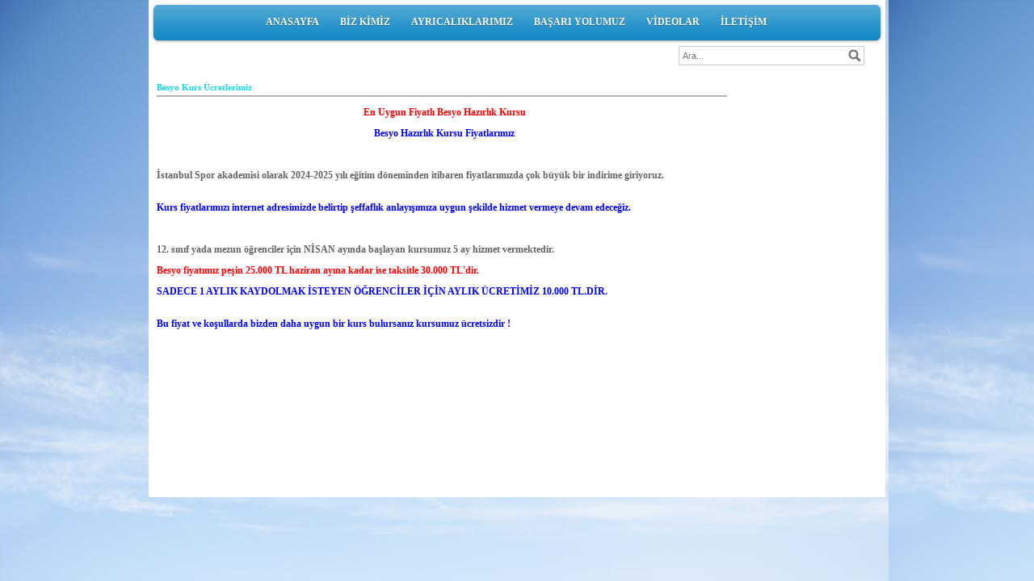

--- FILE ---
content_type: text/html; charset=UTF-8
request_url: http://www.besyom.com/?pnum=123&pt=Besyo+Kurs+%C3%9Ccretlerimiz
body_size: 3600
content:
<!DOCTYPE html>
                        <html lang="tr">
                        <!--[if lt IE 8]> <html lang="tr-TR" class="stnz_no-js ie6"> <![endif]-->
<head>
<title>S.E.Ç SPOR ORGANİZASYONLARI RESMİ SİTESİ</title>
<meta http-equiv="X-UA-Compatible" content="IE=Edge;chrome=1" /><meta http-equiv="Content-Type" content="text/html; charset=UTF-8">
<meta name="keywords" content=""/>
<meta name="description" content=""/>




<link class="nstr" href="./templates/tpl/83/stil.css?20140101" rel="stylesheet" type="text/css" />
<!--[if lt IE 7]>						
							<script src="/templates/default/IE7.jgz">IE7_PNG_SUFFIX=".png";</script>
							<link href="/templates/default/ie6.css" rel="stylesheet" type="text/css" />
						<![endif]-->
<!--[if lt IE 8]>							
							<link href="/templates/default/ie7.css" rel="stylesheet" type="text/css" />
						<![endif]-->
<script type="text/javascript" src="/templates/js/js.js?v=3" ></script>
<script src="/cjs/jquery/1.8/jquery-1.8.3.min.jgz"></script>
<script src="/cjs/jquery.bxslider.min.js"></script>
<link href="/cjs/jquery.bxslider.css" rel="stylesheet" type="text/css" />

<link rel="stylesheet" href="/cjs/css/magnific-popup.css">
                                <link rel="stylesheet" href="/cjs/css/wookmark-main.css">
                                <script src="/cjs/js/imagesloaded.pkgd.min.js"></script>
                                <script src="/cjs/js/jquery.magnific-popup.min.js"></script>
                                <script src="/cjs/js/wookmark.js"></script><link rel="stylesheet" href="/cjs/banner_rotator/css/banner-rotator.min.css">
<script type="text/javascript" src="/cjs/banner_rotator/js/jquery.banner-rotator.min.js"></script>
<link rel="stylesheet" type="text/css" href="/cjs/sliders/rotator/css/wt-rotator.css"/>
<script type="text/javascript" src="/cjs/sliders/rotator/js/jquery.wt-rotator-prod.min.jgz"></script>

<meta name="google-site-verification" content="2_MuZZ2dCojIMpBRyXJC3r1_kNkV-gQ8Bt6lRHyUyMY" />

<link href="/assets/css/desktop.css" rel="stylesheet" type="text/css" /><style type="text/css">body{ background-image: url(/FileUpload/bs541669/bg.jpg) !important; background-attachment: fixed; }</style>

<!--[if lt IE 8]>               
                    <style type="text/css">#stnz_middleContent{width:538px !important;}</style>         
                <![endif]-->

</head>

<body id="standartTmp" class="tpl">

<div id="stnz_wrap">	
		<div id="stnz_containerTop">
		<div id="stnz_left_bg"></div>
		<div id="stnz_containerMiddle">
		<div id="stnz_headerWrap"><script type="text/javascript">
				    $(function() {
	   					$("#ust-menu-search").keyup(function(e) {
	   						if (e.keyCode==13)	   						
				        	{
				        		if ($(this).val().length > 2){
				        			$(location).attr('href','/?Syf=39&search='+$(this).val());
				        		}else{
				        			alert('Lütfen en az 3 harf giriniz.');
				        		}	
				        	}
	   					});
	   					
	   					$("#search-ust").click(function() {
				        	if ($('#ust-menu-search').val().length > 2){
				        			$(location).attr('href','/?Syf=39&search='+$('#ust-menu-search').val());
				        		}else{
				        			alert('Lütfen en az 3 harf giriniz.');
				        		}				        	
	   					});
	   					
				    });
				</script><div id="topMenu"><link href="/templates/default/menucss/css/radius/radius_mavi.css?20140101" rel="stylesheet" type="text/css" />
<div class="stnz_widget stnz_ust_menu_radius">
<div class="stnz_widgetContent"><div class="stnz_radius_root_center"><div id="stnz_radius_root_mavi"><nav><ul class="sf-menu stnz_radius_mavi stnz_radius_mavi-horizontal" id="nav" data-title="Menu">
		
			<li><a class="root"  href="http://www.besyom.com/?SyfNmb=1&pt=ANASAYFA" rel="alternate" hreflang="tr">ANASAYFA</a></li>
			<li><a class="root"  href="http://www.besyom.com/?SyfNmb=2&pt=B%C4%B0Z+K%C4%B0M%C4%B0Z" rel="alternate" hreflang="tr">BİZ KİMİZ</a>
				<ul>
					<li><a   href="http://www.besyom.com/?pnum=15&pt=Hakk%C4%B1m%C4%B1zda" rel="alternate" hreflang="tr">Hakkımızda</a></li>
					<li><a   href="http://www.besyom.com/?pnum=86&pt=Sad%C4%B1k+Emre+%C3%87ift%C3%A7i+Kimdir+%3F" rel="alternate" hreflang="tr">Sadık Emre Çiftçi Kimdir ?</a></li>
					<li><a   href="http://www.besyom.com/?pnum=123&pt=Besyo+Kurs+%C3%9Ccretlerimiz" rel="alternate" hreflang="tr">Besyo Kurs Ücretlerimiz</a></li>
					<li><a   href="http://www.besyom.com/?Syf=18&amp;Hbr=800252&amp;/En-Büyük-Referansımız-Kazandırdığımız-Öğrencilerimizdir!!!" rel="alternate" hreflang="tr">Sizlerden Gelenler</a></li>
				</ul>
			</li>
			<li><a class="root"  href="http://www.besyom.com/?pnum=118&pt=AYRICALIKLARIMIZ" rel="alternate" hreflang="tr">AYRICALIKLARIMIZ</a></li>
			<li><a class="root"  href="#" rel="alternate" hreflang="tr">BAŞARI YOLUMUZ</a>
				<ul>
					<li><a   href="http://www.besyom.com/?pnum=18&pt=Antrenman+Uygulamalar%C4%B1m%C4%B1z" rel="alternate" hreflang="tr">Antrenman Uygulamalarımız</a></li>
					<li><a   href="http://www.besyom.com/?pnum=19&pt=Kurs+Ba%C5%9Flang%C4%B1%C3%A7+Tarihlerimiz%28Antrenman+Program%C4%B1%29" rel="alternate" hreflang="tr">Kurs Başlangıç Tarihlerimiz(Antrenman Programı)</a></li>
					<li><a   href="http://www.besyom.com/?pnum=17&pt=Kulland%C4%B1%C4%9F%C4%B1m%C4%B1z+Tesisler" rel="alternate" hreflang="tr">Kullandığımız Tesisler</a></li>
				</ul>
			</li>
			<li><a class="root"  href="http://www.besyom.com?Syf=24&video=2078039&pt=V%C4%B0DEOLAR" rel="alternate" hreflang="tr">VİDEOLAR</a>
				<ul>
					<li><a   href="http://www.besyom.com?Syf=24&video=2078087&pt=Antrenmanlar%C4%B1m%C4%B1zdan" rel="alternate" hreflang="tr">Antrenmanlarımızdan</a></li>
				</ul>
			</li>
			<li><a class="root"  href="http://www.besyom.com/?SyfNmb=3&pt=%C4%B0LET%C4%B0%C5%9E%C4%B0M" rel="alternate" hreflang="tr">İLETİŞİM</a></li></ul></nav></div></div></div>
</div><!-- /widget -->

</div><!-- /topMenu --><script type="text/javascript">
				    $(function() {
				        $("#ust_icon_favorite").click(function() {
				            // Mozilla Firefox Bookmark
				            if ('sidebar' in window && 'addPanel' in window.sidebar) { 
				                window.sidebar.addPanel(location.href,document.title,"");
				            } else if( /*@cc_on!@*/false) { // IE Favorite
				                window.external.AddFavorite(location.href,document.title); 
				            } else { // webkit - safari/chrome
				                alert('Sık Kullanılanlara eklemek için '+(navigator.userAgent.toLowerCase().indexOf('mac') != - 1 ? 'Command/Cmd' : 'CTRL') + ' + D tuşlarına basınız.');
				            }
				        });
				        
				        $("#ust_login_button").click(function() {
				        	$("#ust_uye_form").submit();				        	
	   					});
	   					$("#ust_search").keyup(function(e) {
	   						if (e.keyCode==13)	   						
				        	{
				        		if ($(this).val().length > 2){
				        			$(location).attr('href','/?Syf=39&search='+$(this).val());
				        		}else{
				        			alert('Lütfen en az 3 harf giriniz.');
				        		}	
				        	}
	   					});
	   					$("#search").click(function() {
				        	if ($('#ust_search').val().length > 2){
				        			$(location).attr('href','/?Syf=39&search='+$('#ust_search').val());
				        		}else{
				        			alert('Lütfen en az 3 harf giriniz.');
				        		}				        	
	   					});
	   					
				    });
				</script><div id="stnz_topModul"><div class="stnz_widget stnz_ust_modul_search">
<div class="stnz_widgetContent"><div><input type="text" id="ust_search" name="search" placeholder="Ara..."><div id="search_mercek"><img src="/images/search-glass.png" width="16" id="search"></div></div></div>
</div><!-- /widget -->

</div><div class="clear"></div></div><div id="stnz_content"><div id="stnz_middleContent" class="stnz_tek stnz_sag_var"><div class="stnz_pageTitle"><h2><span>Besyo Kurs Ücretlerimiz</span></h2></div>
<style type="text/css">
.sablon_yazi_img {
   padding:3px;
   border:0.5px;
   background-color:#fff;
}

.sablon_yazi_img:hover {
   padding:3px;
   border:1px;
   background-color:#cccccc;
}

</style>

<script>

$(document).ready(function () {
    $(".fade_effect img").fadeTo(0, 1.0);

    $(".fade_effect img").hover(function () {
        $(this).fadeTo("slow", 0.7);
        },
        function () {$(this).fadeTo("slow", 1.0);
        }
    );
});

</script><p align="center"><b><span color="#ff0000" style="color: #ff0000;">En Uygun Fiyatlı Besyo Hazırlık Kursu</span></b></p><div class="detaysayfasialtsagicerik"><p align="center"><b><span style="color: #0000ff;">Besyo Hazırlık Kursu Fiyatlarımız</span></b></p><p align="center"><b><span style="color: #0000ff;"> </span></b></p><p><b>İstanbul Spor akademisi olarak 2024-2025 yılı eğitim döneminden itibaren fiyatlarımızda çok büyük bir indirime giriyoruz. <br /><br /></b></p><p><b><span style="color: #0000ff;">Kurs fiyatlarımızı internet adresimizde belirtip şeffaflık anlayışımıza uygun şekilde hizmet vermeye devam edeceğiz.</span></b></p><p><b><span style="color: #0000ff;"> </span></b></p><p><b>12. sınıf yada mezun öğrenciler için NİSAN ayında başlayan kursumuz 5 ay hizmet vermektedir. </b></p><p><b style="color: #ff0000;">Besyo fiyatımız peşin 25.000 TL haziran ayına kadar ise taksitle 30.000 TL'dir. </b></p><p><span style="color: #0000ff;"><strong>SADECE 1 AYLIK KAYDOLMAK İSTEYEN ÖĞRENCİLER İÇİN AYLIK ÜCRETİMİZ 10.000 TL.DİR.<br /><br /></strong></span></p><p><b><span style="color: #0000ff;">Bu fiyat ve koşullarda bizden daha uygun bir kurs bulursanız kursumuz ücretsizdir !</span></b></p></div><p align="center"></p></div><!-- /middleContent --><div id="stnz_rightContent"><div class="stnz_widget"></div></div><!-- /rightContent> --></div><!-- /content -->	  
	</div><!-- /containerMiddle -->
	<div id="stnz_right_bg"></div>
	</div><!-- /containerTop -->
</div> <!-- /wrap --><div id="stnz_footer"></div><!-- /footer --><!--[if lt IE 8]>	
	<script type="text/javascript">			
		document.getElementById('stnz_left_bg').style.display = 'none';
		document.getElementById('stnz_right_bg').style.display = 'none';
	</script>
	<![endif]--></html>